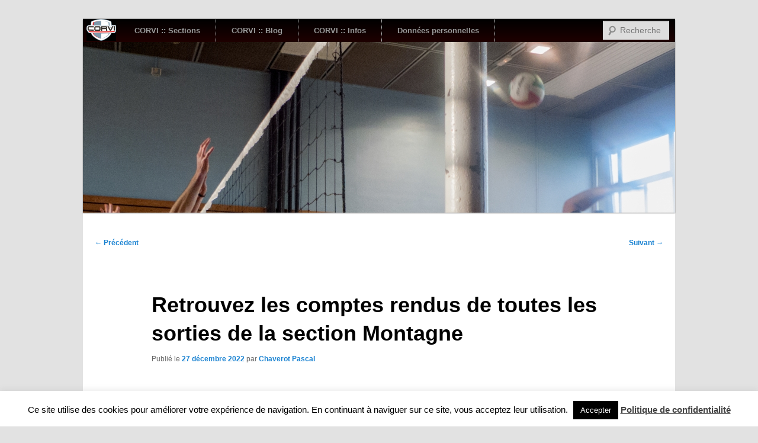

--- FILE ---
content_type: text/html; charset=UTF-8
request_url: https://www.corvi.fr/2022/12/27/retrouvez-les-comptes-rendus-de-toutes-les-sorties-de-la-section-montagne/
body_size: 17878
content:
<!DOCTYPE html>
<!--[if IE 6]>
<html id="ie6" lang="fr-FR">
<![endif]-->
<!--[if IE 7]>
<html id="ie7" lang="fr-FR">
<![endif]-->
<!--[if IE 8]>
<html id="ie8" lang="fr-FR">
<![endif]-->
<!--[if !(IE 6) | !(IE 7) | !(IE 8)  ]><!-->
<html lang="fr-FR">
<!--<![endif]-->

<script type="text/javascript">
var form = $('comment-form');

new Request({
    url: form.action,
    method: 'post',
    onRequest: function() {},
    onSuccess: function(content) {},
    onComplete: function() {}
  }).send(form.toQueryString() + '&is_corvi_legit=1');
});

</script>

<head>
<meta charset="UTF-8" />
<meta name="viewport" content="width=device-width" />
<title>Retrouvez les comptes rendus de toutes les sorties de la section Montagne | CORVI</title>
<link rel="profile" href="http://gmpg.org/xfn/11" />
<link rel="stylesheet" type="text/css" media="all" href="https://www.corvi.fr/wp-content/themes/twentyeleven_CORVI/style.css" />
<link rel="pingback" href="https://www.corvi.fr/xmlrpc.php" />
<!--[if lt IE 9]>
<script src="https://www.corvi.fr/wp-content/themes/twentyeleven/js/html5.js" type="text/javascript"></script>
<![endif]-->
<meta name='robots' content='max-image-preview:large' />
	<style>img:is([sizes="auto" i], [sizes^="auto," i]) { contain-intrinsic-size: 3000px 1500px }</style>
	<link rel='dns-prefetch' href='//w.sharethis.com' />
<link rel='dns-prefetch' href='//www.googletagmanager.com' />
<link rel="alternate" type="application/rss+xml" title="CORVI &raquo; Flux" href="https://www.corvi.fr/feed/" />
<link rel="alternate" type="application/rss+xml" title="CORVI &raquo; Flux des commentaires" href="https://www.corvi.fr/comments/feed/" />
<link rel="alternate" type="text/calendar" title="CORVI &raquo; Flux iCal" href="https://www.corvi.fr/evenements/?ical=1" />
<script type="text/javascript">
/* <![CDATA[ */
window._wpemojiSettings = {"baseUrl":"https:\/\/s.w.org\/images\/core\/emoji\/16.0.1\/72x72\/","ext":".png","svgUrl":"https:\/\/s.w.org\/images\/core\/emoji\/16.0.1\/svg\/","svgExt":".svg","source":{"concatemoji":"https:\/\/www.corvi.fr\/wp-includes\/js\/wp-emoji-release.min.js?ver=6.8.3"}};
/*! This file is auto-generated */
!function(s,n){var o,i,e;function c(e){try{var t={supportTests:e,timestamp:(new Date).valueOf()};sessionStorage.setItem(o,JSON.stringify(t))}catch(e){}}function p(e,t,n){e.clearRect(0,0,e.canvas.width,e.canvas.height),e.fillText(t,0,0);var t=new Uint32Array(e.getImageData(0,0,e.canvas.width,e.canvas.height).data),a=(e.clearRect(0,0,e.canvas.width,e.canvas.height),e.fillText(n,0,0),new Uint32Array(e.getImageData(0,0,e.canvas.width,e.canvas.height).data));return t.every(function(e,t){return e===a[t]})}function u(e,t){e.clearRect(0,0,e.canvas.width,e.canvas.height),e.fillText(t,0,0);for(var n=e.getImageData(16,16,1,1),a=0;a<n.data.length;a++)if(0!==n.data[a])return!1;return!0}function f(e,t,n,a){switch(t){case"flag":return n(e,"\ud83c\udff3\ufe0f\u200d\u26a7\ufe0f","\ud83c\udff3\ufe0f\u200b\u26a7\ufe0f")?!1:!n(e,"\ud83c\udde8\ud83c\uddf6","\ud83c\udde8\u200b\ud83c\uddf6")&&!n(e,"\ud83c\udff4\udb40\udc67\udb40\udc62\udb40\udc65\udb40\udc6e\udb40\udc67\udb40\udc7f","\ud83c\udff4\u200b\udb40\udc67\u200b\udb40\udc62\u200b\udb40\udc65\u200b\udb40\udc6e\u200b\udb40\udc67\u200b\udb40\udc7f");case"emoji":return!a(e,"\ud83e\udedf")}return!1}function g(e,t,n,a){var r="undefined"!=typeof WorkerGlobalScope&&self instanceof WorkerGlobalScope?new OffscreenCanvas(300,150):s.createElement("canvas"),o=r.getContext("2d",{willReadFrequently:!0}),i=(o.textBaseline="top",o.font="600 32px Arial",{});return e.forEach(function(e){i[e]=t(o,e,n,a)}),i}function t(e){var t=s.createElement("script");t.src=e,t.defer=!0,s.head.appendChild(t)}"undefined"!=typeof Promise&&(o="wpEmojiSettingsSupports",i=["flag","emoji"],n.supports={everything:!0,everythingExceptFlag:!0},e=new Promise(function(e){s.addEventListener("DOMContentLoaded",e,{once:!0})}),new Promise(function(t){var n=function(){try{var e=JSON.parse(sessionStorage.getItem(o));if("object"==typeof e&&"number"==typeof e.timestamp&&(new Date).valueOf()<e.timestamp+604800&&"object"==typeof e.supportTests)return e.supportTests}catch(e){}return null}();if(!n){if("undefined"!=typeof Worker&&"undefined"!=typeof OffscreenCanvas&&"undefined"!=typeof URL&&URL.createObjectURL&&"undefined"!=typeof Blob)try{var e="postMessage("+g.toString()+"("+[JSON.stringify(i),f.toString(),p.toString(),u.toString()].join(",")+"));",a=new Blob([e],{type:"text/javascript"}),r=new Worker(URL.createObjectURL(a),{name:"wpTestEmojiSupports"});return void(r.onmessage=function(e){c(n=e.data),r.terminate(),t(n)})}catch(e){}c(n=g(i,f,p,u))}t(n)}).then(function(e){for(var t in e)n.supports[t]=e[t],n.supports.everything=n.supports.everything&&n.supports[t],"flag"!==t&&(n.supports.everythingExceptFlag=n.supports.everythingExceptFlag&&n.supports[t]);n.supports.everythingExceptFlag=n.supports.everythingExceptFlag&&!n.supports.flag,n.DOMReady=!1,n.readyCallback=function(){n.DOMReady=!0}}).then(function(){return e}).then(function(){var e;n.supports.everything||(n.readyCallback(),(e=n.source||{}).concatemoji?t(e.concatemoji):e.wpemoji&&e.twemoji&&(t(e.twemoji),t(e.wpemoji)))}))}((window,document),window._wpemojiSettings);
/* ]]> */
</script>
<style id='wp-emoji-styles-inline-css' type='text/css'>

	img.wp-smiley, img.emoji {
		display: inline !important;
		border: none !important;
		box-shadow: none !important;
		height: 1em !important;
		width: 1em !important;
		margin: 0 0.07em !important;
		vertical-align: -0.1em !important;
		background: none !important;
		padding: 0 !important;
	}
</style>
<link rel='stylesheet' id='wp-block-library-css' href='https://www.corvi.fr/wp-includes/css/dist/block-library/style.min.css?ver=6.8.3' type='text/css' media='all' />
<style id='wp-block-library-theme-inline-css' type='text/css'>
.wp-block-audio :where(figcaption){color:#555;font-size:13px;text-align:center}.is-dark-theme .wp-block-audio :where(figcaption){color:#ffffffa6}.wp-block-audio{margin:0 0 1em}.wp-block-code{border:1px solid #ccc;border-radius:4px;font-family:Menlo,Consolas,monaco,monospace;padding:.8em 1em}.wp-block-embed :where(figcaption){color:#555;font-size:13px;text-align:center}.is-dark-theme .wp-block-embed :where(figcaption){color:#ffffffa6}.wp-block-embed{margin:0 0 1em}.blocks-gallery-caption{color:#555;font-size:13px;text-align:center}.is-dark-theme .blocks-gallery-caption{color:#ffffffa6}:root :where(.wp-block-image figcaption){color:#555;font-size:13px;text-align:center}.is-dark-theme :root :where(.wp-block-image figcaption){color:#ffffffa6}.wp-block-image{margin:0 0 1em}.wp-block-pullquote{border-bottom:4px solid;border-top:4px solid;color:currentColor;margin-bottom:1.75em}.wp-block-pullquote cite,.wp-block-pullquote footer,.wp-block-pullquote__citation{color:currentColor;font-size:.8125em;font-style:normal;text-transform:uppercase}.wp-block-quote{border-left:.25em solid;margin:0 0 1.75em;padding-left:1em}.wp-block-quote cite,.wp-block-quote footer{color:currentColor;font-size:.8125em;font-style:normal;position:relative}.wp-block-quote:where(.has-text-align-right){border-left:none;border-right:.25em solid;padding-left:0;padding-right:1em}.wp-block-quote:where(.has-text-align-center){border:none;padding-left:0}.wp-block-quote.is-large,.wp-block-quote.is-style-large,.wp-block-quote:where(.is-style-plain){border:none}.wp-block-search .wp-block-search__label{font-weight:700}.wp-block-search__button{border:1px solid #ccc;padding:.375em .625em}:where(.wp-block-group.has-background){padding:1.25em 2.375em}.wp-block-separator.has-css-opacity{opacity:.4}.wp-block-separator{border:none;border-bottom:2px solid;margin-left:auto;margin-right:auto}.wp-block-separator.has-alpha-channel-opacity{opacity:1}.wp-block-separator:not(.is-style-wide):not(.is-style-dots){width:100px}.wp-block-separator.has-background:not(.is-style-dots){border-bottom:none;height:1px}.wp-block-separator.has-background:not(.is-style-wide):not(.is-style-dots){height:2px}.wp-block-table{margin:0 0 1em}.wp-block-table td,.wp-block-table th{word-break:normal}.wp-block-table :where(figcaption){color:#555;font-size:13px;text-align:center}.is-dark-theme .wp-block-table :where(figcaption){color:#ffffffa6}.wp-block-video :where(figcaption){color:#555;font-size:13px;text-align:center}.is-dark-theme .wp-block-video :where(figcaption){color:#ffffffa6}.wp-block-video{margin:0 0 1em}:root :where(.wp-block-template-part.has-background){margin-bottom:0;margin-top:0;padding:1.25em 2.375em}
</style>
<style id='classic-theme-styles-inline-css' type='text/css'>
/*! This file is auto-generated */
.wp-block-button__link{color:#fff;background-color:#32373c;border-radius:9999px;box-shadow:none;text-decoration:none;padding:calc(.667em + 2px) calc(1.333em + 2px);font-size:1.125em}.wp-block-file__button{background:#32373c;color:#fff;text-decoration:none}
</style>
<link rel='stylesheet' id='spiffycal-styles-css' href='https://www.corvi.fr/wp-content/plugins/spiffy-calendar/styles/default.css?ver=1750228525' type='text/css' media='all' />
<style id='global-styles-inline-css' type='text/css'>
:root{--wp--preset--aspect-ratio--square: 1;--wp--preset--aspect-ratio--4-3: 4/3;--wp--preset--aspect-ratio--3-4: 3/4;--wp--preset--aspect-ratio--3-2: 3/2;--wp--preset--aspect-ratio--2-3: 2/3;--wp--preset--aspect-ratio--16-9: 16/9;--wp--preset--aspect-ratio--9-16: 9/16;--wp--preset--color--black: #000;--wp--preset--color--cyan-bluish-gray: #abb8c3;--wp--preset--color--white: #fff;--wp--preset--color--pale-pink: #f78da7;--wp--preset--color--vivid-red: #cf2e2e;--wp--preset--color--luminous-vivid-orange: #ff6900;--wp--preset--color--luminous-vivid-amber: #fcb900;--wp--preset--color--light-green-cyan: #7bdcb5;--wp--preset--color--vivid-green-cyan: #00d084;--wp--preset--color--pale-cyan-blue: #8ed1fc;--wp--preset--color--vivid-cyan-blue: #0693e3;--wp--preset--color--vivid-purple: #9b51e0;--wp--preset--color--blue: #1982d1;--wp--preset--color--dark-gray: #373737;--wp--preset--color--medium-gray: #666;--wp--preset--color--light-gray: #e2e2e2;--wp--preset--gradient--vivid-cyan-blue-to-vivid-purple: linear-gradient(135deg,rgba(6,147,227,1) 0%,rgb(155,81,224) 100%);--wp--preset--gradient--light-green-cyan-to-vivid-green-cyan: linear-gradient(135deg,rgb(122,220,180) 0%,rgb(0,208,130) 100%);--wp--preset--gradient--luminous-vivid-amber-to-luminous-vivid-orange: linear-gradient(135deg,rgba(252,185,0,1) 0%,rgba(255,105,0,1) 100%);--wp--preset--gradient--luminous-vivid-orange-to-vivid-red: linear-gradient(135deg,rgba(255,105,0,1) 0%,rgb(207,46,46) 100%);--wp--preset--gradient--very-light-gray-to-cyan-bluish-gray: linear-gradient(135deg,rgb(238,238,238) 0%,rgb(169,184,195) 100%);--wp--preset--gradient--cool-to-warm-spectrum: linear-gradient(135deg,rgb(74,234,220) 0%,rgb(151,120,209) 20%,rgb(207,42,186) 40%,rgb(238,44,130) 60%,rgb(251,105,98) 80%,rgb(254,248,76) 100%);--wp--preset--gradient--blush-light-purple: linear-gradient(135deg,rgb(255,206,236) 0%,rgb(152,150,240) 100%);--wp--preset--gradient--blush-bordeaux: linear-gradient(135deg,rgb(254,205,165) 0%,rgb(254,45,45) 50%,rgb(107,0,62) 100%);--wp--preset--gradient--luminous-dusk: linear-gradient(135deg,rgb(255,203,112) 0%,rgb(199,81,192) 50%,rgb(65,88,208) 100%);--wp--preset--gradient--pale-ocean: linear-gradient(135deg,rgb(255,245,203) 0%,rgb(182,227,212) 50%,rgb(51,167,181) 100%);--wp--preset--gradient--electric-grass: linear-gradient(135deg,rgb(202,248,128) 0%,rgb(113,206,126) 100%);--wp--preset--gradient--midnight: linear-gradient(135deg,rgb(2,3,129) 0%,rgb(40,116,252) 100%);--wp--preset--font-size--small: 13px;--wp--preset--font-size--medium: 20px;--wp--preset--font-size--large: 36px;--wp--preset--font-size--x-large: 42px;--wp--preset--spacing--20: 0.44rem;--wp--preset--spacing--30: 0.67rem;--wp--preset--spacing--40: 1rem;--wp--preset--spacing--50: 1.5rem;--wp--preset--spacing--60: 2.25rem;--wp--preset--spacing--70: 3.38rem;--wp--preset--spacing--80: 5.06rem;--wp--preset--shadow--natural: 6px 6px 9px rgba(0, 0, 0, 0.2);--wp--preset--shadow--deep: 12px 12px 50px rgba(0, 0, 0, 0.4);--wp--preset--shadow--sharp: 6px 6px 0px rgba(0, 0, 0, 0.2);--wp--preset--shadow--outlined: 6px 6px 0px -3px rgba(255, 255, 255, 1), 6px 6px rgba(0, 0, 0, 1);--wp--preset--shadow--crisp: 6px 6px 0px rgba(0, 0, 0, 1);}:where(.is-layout-flex){gap: 0.5em;}:where(.is-layout-grid){gap: 0.5em;}body .is-layout-flex{display: flex;}.is-layout-flex{flex-wrap: wrap;align-items: center;}.is-layout-flex > :is(*, div){margin: 0;}body .is-layout-grid{display: grid;}.is-layout-grid > :is(*, div){margin: 0;}:where(.wp-block-columns.is-layout-flex){gap: 2em;}:where(.wp-block-columns.is-layout-grid){gap: 2em;}:where(.wp-block-post-template.is-layout-flex){gap: 1.25em;}:where(.wp-block-post-template.is-layout-grid){gap: 1.25em;}.has-black-color{color: var(--wp--preset--color--black) !important;}.has-cyan-bluish-gray-color{color: var(--wp--preset--color--cyan-bluish-gray) !important;}.has-white-color{color: var(--wp--preset--color--white) !important;}.has-pale-pink-color{color: var(--wp--preset--color--pale-pink) !important;}.has-vivid-red-color{color: var(--wp--preset--color--vivid-red) !important;}.has-luminous-vivid-orange-color{color: var(--wp--preset--color--luminous-vivid-orange) !important;}.has-luminous-vivid-amber-color{color: var(--wp--preset--color--luminous-vivid-amber) !important;}.has-light-green-cyan-color{color: var(--wp--preset--color--light-green-cyan) !important;}.has-vivid-green-cyan-color{color: var(--wp--preset--color--vivid-green-cyan) !important;}.has-pale-cyan-blue-color{color: var(--wp--preset--color--pale-cyan-blue) !important;}.has-vivid-cyan-blue-color{color: var(--wp--preset--color--vivid-cyan-blue) !important;}.has-vivid-purple-color{color: var(--wp--preset--color--vivid-purple) !important;}.has-black-background-color{background-color: var(--wp--preset--color--black) !important;}.has-cyan-bluish-gray-background-color{background-color: var(--wp--preset--color--cyan-bluish-gray) !important;}.has-white-background-color{background-color: var(--wp--preset--color--white) !important;}.has-pale-pink-background-color{background-color: var(--wp--preset--color--pale-pink) !important;}.has-vivid-red-background-color{background-color: var(--wp--preset--color--vivid-red) !important;}.has-luminous-vivid-orange-background-color{background-color: var(--wp--preset--color--luminous-vivid-orange) !important;}.has-luminous-vivid-amber-background-color{background-color: var(--wp--preset--color--luminous-vivid-amber) !important;}.has-light-green-cyan-background-color{background-color: var(--wp--preset--color--light-green-cyan) !important;}.has-vivid-green-cyan-background-color{background-color: var(--wp--preset--color--vivid-green-cyan) !important;}.has-pale-cyan-blue-background-color{background-color: var(--wp--preset--color--pale-cyan-blue) !important;}.has-vivid-cyan-blue-background-color{background-color: var(--wp--preset--color--vivid-cyan-blue) !important;}.has-vivid-purple-background-color{background-color: var(--wp--preset--color--vivid-purple) !important;}.has-black-border-color{border-color: var(--wp--preset--color--black) !important;}.has-cyan-bluish-gray-border-color{border-color: var(--wp--preset--color--cyan-bluish-gray) !important;}.has-white-border-color{border-color: var(--wp--preset--color--white) !important;}.has-pale-pink-border-color{border-color: var(--wp--preset--color--pale-pink) !important;}.has-vivid-red-border-color{border-color: var(--wp--preset--color--vivid-red) !important;}.has-luminous-vivid-orange-border-color{border-color: var(--wp--preset--color--luminous-vivid-orange) !important;}.has-luminous-vivid-amber-border-color{border-color: var(--wp--preset--color--luminous-vivid-amber) !important;}.has-light-green-cyan-border-color{border-color: var(--wp--preset--color--light-green-cyan) !important;}.has-vivid-green-cyan-border-color{border-color: var(--wp--preset--color--vivid-green-cyan) !important;}.has-pale-cyan-blue-border-color{border-color: var(--wp--preset--color--pale-cyan-blue) !important;}.has-vivid-cyan-blue-border-color{border-color: var(--wp--preset--color--vivid-cyan-blue) !important;}.has-vivid-purple-border-color{border-color: var(--wp--preset--color--vivid-purple) !important;}.has-vivid-cyan-blue-to-vivid-purple-gradient-background{background: var(--wp--preset--gradient--vivid-cyan-blue-to-vivid-purple) !important;}.has-light-green-cyan-to-vivid-green-cyan-gradient-background{background: var(--wp--preset--gradient--light-green-cyan-to-vivid-green-cyan) !important;}.has-luminous-vivid-amber-to-luminous-vivid-orange-gradient-background{background: var(--wp--preset--gradient--luminous-vivid-amber-to-luminous-vivid-orange) !important;}.has-luminous-vivid-orange-to-vivid-red-gradient-background{background: var(--wp--preset--gradient--luminous-vivid-orange-to-vivid-red) !important;}.has-very-light-gray-to-cyan-bluish-gray-gradient-background{background: var(--wp--preset--gradient--very-light-gray-to-cyan-bluish-gray) !important;}.has-cool-to-warm-spectrum-gradient-background{background: var(--wp--preset--gradient--cool-to-warm-spectrum) !important;}.has-blush-light-purple-gradient-background{background: var(--wp--preset--gradient--blush-light-purple) !important;}.has-blush-bordeaux-gradient-background{background: var(--wp--preset--gradient--blush-bordeaux) !important;}.has-luminous-dusk-gradient-background{background: var(--wp--preset--gradient--luminous-dusk) !important;}.has-pale-ocean-gradient-background{background: var(--wp--preset--gradient--pale-ocean) !important;}.has-electric-grass-gradient-background{background: var(--wp--preset--gradient--electric-grass) !important;}.has-midnight-gradient-background{background: var(--wp--preset--gradient--midnight) !important;}.has-small-font-size{font-size: var(--wp--preset--font-size--small) !important;}.has-medium-font-size{font-size: var(--wp--preset--font-size--medium) !important;}.has-large-font-size{font-size: var(--wp--preset--font-size--large) !important;}.has-x-large-font-size{font-size: var(--wp--preset--font-size--x-large) !important;}
:where(.wp-block-post-template.is-layout-flex){gap: 1.25em;}:where(.wp-block-post-template.is-layout-grid){gap: 1.25em;}
:where(.wp-block-columns.is-layout-flex){gap: 2em;}:where(.wp-block-columns.is-layout-grid){gap: 2em;}
:root :where(.wp-block-pullquote){font-size: 1.5em;line-height: 1.6;}
</style>
<link rel='stylesheet' id='coldform-css' href='https://www.corvi.fr/wp-content/plugins/contact-coldform/coldskins/coldskin-classic.css?ver=20230708' type='text/css' media='all' />
<style id='cfx-inline-css' type='text/css'>
#cfx{box-sizing:border-box;max-width:700px;padding:5px;font:normal 14px/18px 'Lucida Grande','Lucida Sans Unicode','Lucida Sans',Geneva,Verdana,sans-serif}#cfx fieldset{box-sizing:border-box;width:100%;margin:0;padding:8px 0;border:0;border-radius:0}#cfx .cfx-input label,#cfx .cfx-textarea label,#cfx .cfx-recaptcha label{display:block;box-sizing:border-box;width:70%;margin:0;padding:0 0 2px 0;border:0;border-radius:0;color:#777;font-size:12px;font-weight:normal;text-transform:uppercase;letter-spacing:1px}#cfx .cfx-input input,#cfx .cfx-textarea textarea{display:block;box-sizing:border-box;width:70%;margin:0;padding:10px;border:1px solid #777;border-radius:0;color:#777;background-color:#fff;font:normal 14px/20px 'Lucida Grande','Lucida Sans Unicode','Lucida Sans',Geneva,Verdana,sans-serif;-webkit-appearance:none;-moz-appearance:none}#cfx .cfx-textarea textarea{width:90%;height:150px;min-height:100px;resize:vertical}#cfx .cfx-input input:focus,#cfx .cfx-textarea textarea:focus{color:#333}#cfx .cfx-recaptcha{box-sizing:border-box;width:70%}#cfx .cfx-checkbox{box-sizing:border-box;width:90%;margin:5px 0;padding:2px 5px;color:#777;font-size:13px;letter-spacing:normal}#cfx .cfx-checkbox label,#cfx .cfx-checkbox input{display:inline-block;vertical-align:middle;border-radius:0}#cfx .cfx-checkbox label{color:#777;font-size:13px;letter-spacing:normal}#cfx .cfx-checkbox input{width:15px;height:15px;margin:0 5px 0 0;padding:0;position:relative;top:-1px;border:1px solid #777;color:#333;background-color:#fff}#cfx .cfx-agree a{display:inline;vertical-align:initial}@media screen and (max-width:600px){#cfx fieldset,#cfx.cfx .cfx-checkbox,#cfx.cfx .cfx-recaptcha,#cfx .cfx-input label,#cfx .cfx-textarea label,#cfx .cfx-recaptcha label,#cfx .cfx-input input,#cfx .cfx-textarea textarea{width:100%}}#cfx .cfx-button{box-sizing:border-box;display:inline-block;position:relative;margin:20px 0 10px 0;padding:15px 20px;color:#fff;font-weight:bold;text-align:center;text-decoration:none;border-radius:2px;cursor:pointer;border:0;background:#4285f4;background:-webkit-linear-gradient(to bottom,#4387fd,#4683ea);background:linear-gradient(to bottom,#4387fd,#4683ea);box-shadow:0 1px 3px rgba(0,0,0,0.12),0 1px 2px rgba(0,0,0,0.24);transition:all 0.3s cubic-bezier(0.25,0.8,0.25,1)}#cfx .cfx-button:hover{box-shadow:0 14px 28px rgba(0,0,0,0.25),0 10px 10px rgba(0,0,0,0.22)}#cfx .cfx-button:active{background:#3c78dc;background:-webkit-linear-gradient(to bottom,#3c7ae4,#3f76d3);background:linear-gradient(to bottom,#3c7ae4,#3f76d3);box-shadow:inset 0 0 3px rgba(0,0,0,0.5)}#cfx .cfx-extra pre,#cfx .cfx-extra pre code{word-wrap:break-word;overflow-wrap:break-word;white-space:-moz-pre-wrap;white-space:-pre-wrap;white-space:-o-pre-wrap;white-space:pre-wrap}#cfx .cfx-before-form,#cfx .cfx-before-results,#cfx .cfx-after-form,#cfx .cfx-after-results{padding:20px 0}#cfx .cfx-error{padding:5px 0}#cfx .cfx-errors,#cfx .cfx-success{margin:0 0 20px 0;padding:0 0 0 10px;border-left:10px solid #ff6f60}#cfx .cfx-success{border-color:#4ebaaa}#cfx .cfx-required input:not([type='checkbox']),#cfx .cfx-required textarea,#cfx .cfx-required .g-recaptcha,#cfx .cfx-required.cfx-checkbox{border:1px solid #ff6f60;border-left-width:10px}#cfx-noscript{color:red;font-weight:bold}#cfx .cfx-reset{display:none}#cfx .cfx-disabled{background-color:#98a0ac;box-shadow:none;cursor:wait}#cfx::placeholder{color:#999;opacity:1}#cfx:-ms-input-placeholder{color:#999}#cfx::-ms-input-placeholder{color:#999}#cfx .cfx-powered-by{margin:20px 0 0 0;padding:2px 0 0 20px;font-style:italic;font-size:14px;line-height:20px;opacity:0.7;background-position:left center;background-size:14px 14px;background-repeat:no-repeat}@media only screen and (max-width:600px){#cfx .cfx-input input,#cfx .cfx-textarea textarea{width:100%}}
</style>
<link rel='stylesheet' id='cookie-law-info-css' href='https://www.corvi.fr/wp-content/plugins/cookie-law-info/legacy/public/css/cookie-law-info-public.css?ver=3.3.3' type='text/css' media='all' />
<link rel='stylesheet' id='cookie-law-info-gdpr-css' href='https://www.corvi.fr/wp-content/plugins/cookie-law-info/legacy/public/css/cookie-law-info-gdpr.css?ver=3.3.3' type='text/css' media='all' />
<link rel='stylesheet' id='digg-digg-css' href='https://www.corvi.fr/wp-content/plugins/digg-digg/css/diggdigg-style.css?ver=5.3.6' type='text/css' media='screen' />
<link rel='stylesheet' id='spiffycal_editor_styles-css' href='https://www.corvi.fr/wp-content/plugins/spiffy-calendar/styles/editor.css?ver=1750228525' type='text/css' media='all' />
<link rel='stylesheet' id='wsl-widget-css' href='https://www.corvi.fr/wp-content/plugins/wordpress-social-login/assets/css/style.css?ver=6.8.3' type='text/css' media='all' />
<link rel='stylesheet' id='ppress-frontend-css' href='https://www.corvi.fr/wp-content/plugins/wp-user-avatar/assets/css/frontend.min.css?ver=4.16.4' type='text/css' media='all' />
<link rel='stylesheet' id='ppress-flatpickr-css' href='https://www.corvi.fr/wp-content/plugins/wp-user-avatar/assets/flatpickr/flatpickr.min.css?ver=4.16.4' type='text/css' media='all' />
<link rel='stylesheet' id='ppress-select2-css' href='https://www.corvi.fr/wp-content/plugins/wp-user-avatar/assets/select2/select2.min.css?ver=6.8.3' type='text/css' media='all' />
<link rel='stylesheet' id='twentyeleven-block-style-css' href='https://www.corvi.fr/wp-content/themes/twentyeleven/blocks.css?ver=20240703' type='text/css' media='all' />
<link rel='stylesheet' id='slb_core-css' href='https://www.corvi.fr/wp-content/plugins/simple-lightbox/client/css/app.css?ver=2.9.4' type='text/css' media='all' />
<link rel='stylesheet' id='dashicons-css' href='https://www.corvi.fr/wp-includes/css/dashicons.min.css?ver=6.8.3' type='text/css' media='all' />
<link rel='stylesheet' id='my-calendar-lists-css' href='https://www.corvi.fr/wp-content/plugins/my-calendar/css/list-presets.css?ver=3.6.11' type='text/css' media='all' />
<link rel='stylesheet' id='my-calendar-reset-css' href='https://www.corvi.fr/wp-content/plugins/my-calendar/css/reset.css?ver=3.6.11' type='text/css' media='all' />
<link rel='stylesheet' id='my-calendar-style-css' href='https://www.corvi.fr/wp-content/plugins//my-calendar-custom/styles/twentyfifteen.css?ver=3.6.11-mc_custom_twentyfifteen-css' type='text/css' media='all' />
<style id='my-calendar-style-inline-css' type='text/css'>

/* Styles by My Calendar - Joe Dolson https://www.joedolson.com/ */

.my-calendar-modal .event-title svg { background-color: #ffffcc; padding: 3px; }
.mc-main .mc_general .event-title, .mc-main .mc_general .event-title a { background: #ffffcc !important; color: #000000 !important; }
.mc-main .mc_general .event-title button { background: #ffffcc !important; color: #000000 !important; }
.mc-main .mc_general .event-title a:hover, .mc-main .mc_general .event-title a:focus { background: #ffffff !important;}
.mc-main .mc_general .event-title button:hover, .mc-main .mc_general .event-title button:focus { background: #ffffff !important;}
.my-calendar-modal .event-title svg { background-color: #dd9933; padding: 3px; }
.mc-main .mc_badminton .event-title, .mc-main .mc_badminton .event-title a { background: #dd9933 !important; color: #000000 !important; }
.mc-main .mc_badminton .event-title button { background: #dd9933 !important; color: #000000 !important; }
.mc-main .mc_badminton .event-title a:hover, .mc-main .mc_badminton .event-title a:focus { background: #ffcc66 !important;}
.mc-main .mc_badminton .event-title button:hover, .mc-main .mc_badminton .event-title button:focus { background: #ffcc66 !important;}
.my-calendar-modal .event-title svg { background-color: #63dd33; padding: 3px; }
.mc-main .mc_ball-trap .event-title, .mc-main .mc_ball-trap .event-title a { background: #63dd33 !important; color: #000000 !important; }
.mc-main .mc_ball-trap .event-title button { background: #63dd33 !important; color: #000000 !important; }
.mc-main .mc_ball-trap .event-title a:hover, .mc-main .mc_ball-trap .event-title a:focus { background: #96ff66 !important;}
.mc-main .mc_ball-trap .event-title button:hover, .mc-main .mc_ball-trap .event-title button:focus { background: #96ff66 !important;}
.my-calendar-modal .event-title svg { background-color: #dd3333; padding: 3px; }
.mc-main .mc_basket .event-title, .mc-main .mc_basket .event-title a { background: #dd3333 !important; color: #ffffff !important; }
.mc-main .mc_basket .event-title button { background: #dd3333 !important; color: #ffffff !important; }
.mc-main .mc_basket .event-title a:hover, .mc-main .mc_basket .event-title a:focus { background: #aa0000 !important;}
.mc-main .mc_basket .event-title button:hover, .mc-main .mc_basket .event-title button:focus { background: #aa0000 !important;}
.my-calendar-modal .event-title svg { background-color: #304dd1; padding: 3px; }
.mc-main .mc_foot--7 .event-title, .mc-main .mc_foot--7 .event-title a { background: #304dd1 !important; color: #ffffff !important; }
.mc-main .mc_foot--7 .event-title button { background: #304dd1 !important; color: #ffffff !important; }
.mc-main .mc_foot--7 .event-title a:hover, .mc-main .mc_foot--7 .event-title a:focus { background: #001a9e !important;}
.mc-main .mc_foot--7 .event-title button:hover, .mc-main .mc_foot--7 .event-title button:focus { background: #001a9e !important;}
.my-calendar-modal .event-title svg { background-color: #9ad66f; padding: 3px; }
.mc-main .mc_golf .event-title, .mc-main .mc_golf .event-title a { background: #9ad66f !important; color: #000000 !important; }
.mc-main .mc_golf .event-title button { background: #9ad66f !important; color: #000000 !important; }
.mc-main .mc_golf .event-title a:hover, .mc-main .mc_golf .event-title a:focus { background: #cdffa2 !important;}
.mc-main .mc_golf .event-title button:hover, .mc-main .mc_golf .event-title button:focus { background: #cdffa2 !important;}
.my-calendar-modal .event-title svg { background-color: #8224e3; padding: 3px; }
.mc-main .mc_gymnastique .event-title, .mc-main .mc_gymnastique .event-title a { background: #8224e3 !important; color: #ffffff !important; }
.mc-main .mc_gymnastique .event-title button { background: #8224e3 !important; color: #ffffff !important; }
.mc-main .mc_gymnastique .event-title a:hover, .mc-main .mc_gymnastique .event-title a:focus { background: #4f00b0 !important;}
.mc-main .mc_gymnastique .event-title button:hover, .mc-main .mc_gymnastique .event-title button:focus { background: #4f00b0 !important;}
.my-calendar-modal .event-title svg { background-color: #707070; padding: 3px; }
.mc-main .mc_karat .event-title, .mc-main .mc_karat .event-title a { background: #707070 !important; color: #ffffff !important; }
.mc-main .mc_karat .event-title button { background: #707070 !important; color: #ffffff !important; }
.mc-main .mc_karat .event-title a:hover, .mc-main .mc_karat .event-title a:focus { background: #3d3d3d !important;}
.mc-main .mc_karat .event-title button:hover, .mc-main .mc_karat .event-title button:focus { background: #3d3d3d !important;}
.my-calendar-modal .event-title svg { background-color: #71d3e2; padding: 3px; }
.mc-main .mc_montagne .event-title, .mc-main .mc_montagne .event-title a { background: #71d3e2 !important; color: #000000 !important; }
.mc-main .mc_montagne .event-title button { background: #71d3e2 !important; color: #000000 !important; }
.mc-main .mc_montagne .event-title a:hover, .mc-main .mc_montagne .event-title a:focus { background: #a4ffff !important;}
.mc-main .mc_montagne .event-title button:hover, .mc-main .mc_montagne .event-title button:focus { background: #a4ffff !important;}
.my-calendar-modal .event-title svg { background-color: #eeee22; padding: 3px; }
.mc-main .mc_powerkite .event-title, .mc-main .mc_powerkite .event-title a { background: #eeee22 !important; color: #000000 !important; }
.mc-main .mc_powerkite .event-title button { background: #eeee22 !important; color: #000000 !important; }
.mc-main .mc_powerkite .event-title a:hover, .mc-main .mc_powerkite .event-title a:focus { background: #ffff55 !important;}
.mc-main .mc_powerkite .event-title button:hover, .mc-main .mc_powerkite .event-title button:focus { background: #ffff55 !important;}
.my-calendar-modal .event-title svg { background-color: #9727aa; padding: 3px; }
.mc-main .mc_qi-gong .event-title, .mc-main .mc_qi-gong .event-title a { background: #9727aa !important; color: #ffffff !important; }
.mc-main .mc_qi-gong .event-title button { background: #9727aa !important; color: #ffffff !important; }
.mc-main .mc_qi-gong .event-title a:hover, .mc-main .mc_qi-gong .event-title a:focus { background: #640077 !important;}
.mc-main .mc_qi-gong .event-title button:hover, .mc-main .mc_qi-gong .event-title button:focus { background: #640077 !important;}
.my-calendar-modal .event-title svg { background-color: #108712; padding: 3px; }
.mc-main .mc_randonne .event-title, .mc-main .mc_randonne .event-title a { background: #108712 !important; color: #ffffff !important; }
.mc-main .mc_randonne .event-title button { background: #108712 !important; color: #ffffff !important; }
.mc-main .mc_randonne .event-title a:hover, .mc-main .mc_randonne .event-title a:focus { background: #005400 !important;}
.mc-main .mc_randonne .event-title button:hover, .mc-main .mc_randonne .event-title button:focus { background: #005400 !important;}
.my-calendar-modal .event-title svg { background-color: #963416; padding: 3px; }
.mc-main .mc_jiu-jitsu-self-dfense .event-title, .mc-main .mc_jiu-jitsu-self-dfense .event-title a { background: #963416 !important; color: #ffffff !important; }
.mc-main .mc_jiu-jitsu-self-dfense .event-title button { background: #963416 !important; color: #ffffff !important; }
.mc-main .mc_jiu-jitsu-self-dfense .event-title a:hover, .mc-main .mc_jiu-jitsu-self-dfense .event-title a:focus { background: #630100 !important;}
.mc-main .mc_jiu-jitsu-self-dfense .event-title button:hover, .mc-main .mc_jiu-jitsu-self-dfense .event-title button:focus { background: #630100 !important;}
.my-calendar-modal .event-title svg { background-color: #ff11d3; padding: 3px; }
.mc-main .mc_ski-de-fond .event-title, .mc-main .mc_ski-de-fond .event-title a { background: #ff11d3 !important; color: #ffffff !important; }
.mc-main .mc_ski-de-fond .event-title button { background: #ff11d3 !important; color: #ffffff !important; }
.mc-main .mc_ski-de-fond .event-title a:hover, .mc-main .mc_ski-de-fond .event-title a:focus { background: #cc00a0 !important;}
.mc-main .mc_ski-de-fond .event-title button:hover, .mc-main .mc_ski-de-fond .event-title button:focus { background: #cc00a0 !important;}
.my-calendar-modal .event-title svg { background-color: #00fcc9; padding: 3px; }
.mc-main .mc_tennis-de-table .event-title, .mc-main .mc_tennis-de-table .event-title a { background: #00fcc9 !important; color: #000000 !important; }
.mc-main .mc_tennis-de-table .event-title button { background: #00fcc9 !important; color: #000000 !important; }
.mc-main .mc_tennis-de-table .event-title a:hover, .mc-main .mc_tennis-de-table .event-title a:focus { background: #33fffc !important;}
.mc-main .mc_tennis-de-table .event-title button:hover, .mc-main .mc_tennis-de-table .event-title button:focus { background: #33fffc !important;}
.my-calendar-modal .event-title svg { background-color: #dd7e7e; padding: 3px; }
.mc-main .mc_tir-de-prcision .event-title, .mc-main .mc_tir-de-prcision .event-title a { background: #dd7e7e !important; color: #000000 !important; }
.mc-main .mc_tir-de-prcision .event-title button { background: #dd7e7e !important; color: #000000 !important; }
.mc-main .mc_tir-de-prcision .event-title a:hover, .mc-main .mc_tir-de-prcision .event-title a:focus { background: #ffb1b1 !important;}
.mc-main .mc_tir-de-prcision .event-title button:hover, .mc-main .mc_tir-de-prcision .event-title button:focus { background: #ffb1b1 !important;}
.my-calendar-modal .event-title svg { background-color: #773234; padding: 3px; }
.mc-main .mc_voile .event-title, .mc-main .mc_voile .event-title a { background: #773234 !important; color: #ffffff !important; }
.mc-main .mc_voile .event-title button { background: #773234 !important; color: #ffffff !important; }
.mc-main .mc_voile .event-title a:hover, .mc-main .mc_voile .event-title a:focus { background: #440001 !important;}
.mc-main .mc_voile .event-title button:hover, .mc-main .mc_voile .event-title button:focus { background: #440001 !important;}
.my-calendar-modal .event-title svg { background-color: #003d66; padding: 3px; }
.mc-main .mc_vol-libre .event-title, .mc-main .mc_vol-libre .event-title a { background: #003d66 !important; color: #ffffff !important; }
.mc-main .mc_vol-libre .event-title button { background: #003d66 !important; color: #ffffff !important; }
.mc-main .mc_vol-libre .event-title a:hover, .mc-main .mc_vol-libre .event-title a:focus { background: #000a33 !important;}
.mc-main .mc_vol-libre .event-title button:hover, .mc-main .mc_vol-libre .event-title button:focus { background: #000a33 !important;}
.my-calendar-modal .event-title svg { background-color: #0bc621; padding: 3px; }
.mc-main .mc_volley-ball .event-title, .mc-main .mc_volley-ball .event-title a { background: #0bc621 !important; color: #ffffff !important; }
.mc-main .mc_volley-ball .event-title button { background: #0bc621 !important; color: #ffffff !important; }
.mc-main .mc_volley-ball .event-title a:hover, .mc-main .mc_volley-ball .event-title a:focus { background: #009300 !important;}
.mc-main .mc_volley-ball .event-title button:hover, .mc-main .mc_volley-ball .event-title button:focus { background: #009300 !important;}
.my-calendar-modal .event-title svg { background-color: #ff6600; padding: 3px; }
.mc-main .mc_yoga .event-title, .mc-main .mc_yoga .event-title a { background: #ff6600 !important; color: #000000 !important; }
.mc-main .mc_yoga .event-title button { background: #ff6600 !important; color: #000000 !important; }
.mc-main .mc_yoga .event-title a:hover, .mc-main .mc_yoga .event-title a:focus { background: #ff9933 !important;}
.mc-main .mc_yoga .event-title button:hover, .mc-main .mc_yoga .event-title button:focus { background: #ff9933 !important;}
.my-calendar-modal .event-title svg { background-color: #dd0000; padding: 3px; }
.mc-main .mc_bureau-corvi .event-title, .mc-main .mc_bureau-corvi .event-title a { background: #dd0000 !important; color: #ffffff !important; }
.mc-main .mc_bureau-corvi .event-title button { background: #dd0000 !important; color: #ffffff !important; }
.mc-main .mc_bureau-corvi .event-title a:hover, .mc-main .mc_bureau-corvi .event-title a:focus { background: #aa0000 !important;}
.mc-main .mc_bureau-corvi .event-title button:hover, .mc-main .mc_bureau-corvi .event-title button:focus { background: #aa0000 !important;}
.my-calendar-modal .event-title svg { background-color: #7100e2; padding: 3px; }
.mc-main .mc_comit-directeur .event-title, .mc-main .mc_comit-directeur .event-title a { background: #7100e2 !important; color: #ffffff !important; }
.mc-main .mc_comit-directeur .event-title button { background: #7100e2 !important; color: #ffffff !important; }
.mc-main .mc_comit-directeur .event-title a:hover, .mc-main .mc_comit-directeur .event-title a:focus { background: #3e00af !important;}
.mc-main .mc_comit-directeur .event-title button:hover, .mc-main .mc_comit-directeur .event-title button:focus { background: #3e00af !important;}
.my-calendar-modal .event-title svg { background-color: #e2bf1f; padding: 3px; }
.mc-main .mc_pilates--renforcement-musculaire .event-title, .mc-main .mc_pilates--renforcement-musculaire .event-title a { background: #e2bf1f !important; color: #000000 !important; }
.mc-main .mc_pilates--renforcement-musculaire .event-title button { background: #e2bf1f !important; color: #000000 !important; }
.mc-main .mc_pilates--renforcement-musculaire .event-title a:hover, .mc-main .mc_pilates--renforcement-musculaire .event-title a:focus { background: #fff252 !important;}
.mc-main .mc_pilates--renforcement-musculaire .event-title button:hover, .mc-main .mc_pilates--renforcement-musculaire .event-title button:focus { background: #fff252 !important;}
.my-calendar-modal .event-title svg { background-color: #1e73be; padding: 3px; }
.mc-main .mc_plonge .event-title, .mc-main .mc_plonge .event-title a { background: #1e73be !important; color: #ffffff !important; }
.mc-main .mc_plonge .event-title button { background: #1e73be !important; color: #ffffff !important; }
.mc-main .mc_plonge .event-title a:hover, .mc-main .mc_plonge .event-title a:focus { background: #00408b !important;}
.mc-main .mc_plonge .event-title button:hover, .mc-main .mc_plonge .event-title button:focus { background: #00408b !important;}
.mc-main, .mc-event, .my-calendar-modal, .my-calendar-modal-overlay, .mc-event-list {--primary-dark: #313233; --primary-light: #fff; --secondary-light: #fff; --secondary-dark: #000; --highlight-dark: #666; --highlight-light: #efefef; --close-button: #b32d2e; --search-highlight-bg: #f5e6ab; --navbar-background: transparent; --nav-button-bg: #fff; --nav-button-color: #313233; --nav-button-border: #313233; --nav-input-border: #313233; --nav-input-background: #fff; --nav-input-color: #313233; --grid-cell-border: #0000001f; --grid-header-border: #313233; --grid-header-color: #313233; --grid-weekend-color: #313233; --grid-header-bg: transparent; --grid-weekend-bg: transparent; --grid-cell-background: transparent; --current-day-border: #313233; --current-day-color: #313233; --current-day-bg: transparent; --date-has-events-bg: #313233; --date-has-events-color: #f6f7f7; --calendar-heading: clamp( 1.125rem, 24px, 2.5rem ); --event-title: clamp( 1.25rem, 24px, 2.5rem ); --grid-date: 16px; --grid-date-heading: clamp( .75rem, 16px, 1.5rem ); --modal-title: 1.5rem; --navigation-controls: clamp( .75rem, 16px, 1.5rem ); --card-heading: 1.125rem; --list-date: 1.25rem; --author-card: clamp( .75rem, 14px, 1.5rem); --single-event-title: clamp( 1.25rem, 24px, 2.5rem ); --mini-time-text: clamp( .75rem, 14px 1.25rem ); --list-event-date: 1.25rem; --list-event-title: 1.2rem; --grid-max-width: 1260px; --list-preset-border-color: #000000; --list-preset-stripe-background: rgba( 0,0,0,.04 ); --list-preset-date-badge-background: #000; --list-preset-date-badge-color: #fff; --list-preset-background: transparent; --category-mc_general: #ffffcc; --category-mc_badminton: #dd9933; --category-mc_ball-trap: #63dd33; --category-mc_basket: #dd3333; --category-mc_foot--7: #304dd1; --category-mc_golf: #9ad66f; --category-mc_gymnastique: #8224e3; --category-mc_karat: #707070; --category-mc_montagne: #71d3e2; --category-mc_powerkite: #eeee22; --category-mc_qi-gong: #9727aa; --category-mc_randonne: #108712; --category-mc_jiu-jitsu-self-dfense: #963416; --category-mc_ski-de-fond: #ff11d3; --category-mc_tennis-de-table: #00fcc9; --category-mc_tir-de-prcision: #dd7e7e; --category-mc_voile: #773234; --category-mc_vol-libre: #003d66; --category-mc_volley-ball: #0bc621; --category-mc_yoga: #ff6600; --category-mc_bureau-corvi: #dd0000; --category-mc_comit-directeur: #7100e2; --category-mc_pilates--renforcement-musculaire: #e2bf1f; --category-mc_plonge: #1e73be; }
</style>
<script type="text/javascript" src="https://www.corvi.fr/wp-includes/js/jquery/jquery.min.js?ver=3.7.1" id="jquery-core-js"></script>
<script type="text/javascript" src="https://www.corvi.fr/wp-includes/js/jquery/jquery-migrate.min.js?ver=3.4.1" id="jquery-migrate-js"></script>
<script type="text/javascript" src="https://www.corvi.fr/wp-content/plugins/contact-form-x/js/cookies.js?ver=2.9.1" id="cfx-cookies-js"></script>
<script type="text/javascript" id="cfx-frontend-js-extra">
/* <![CDATA[ */
var contactFormX = {"cfxurl":"https:\/\/www.corvi.fr\/wp-content\/plugins\/contact-form-x\/","ajaxurl":"https:\/\/www.corvi.fr\/wp-admin\/admin-ajax.php","nonce":"984385a0a4","sending":"Sending...","email":"show","carbon":"optn","challenge":"69","casing":"0","submit":"Envoyer","rpublic":"","renable":"0","rversion":"2","turnstile":"0","xhr":null};
/* ]]> */
</script>
<script type="text/javascript" src="https://www.corvi.fr/wp-content/plugins/contact-form-x/js/frontend.js?ver=2.9.1" id="cfx-frontend-js"></script>
<script type="text/javascript" id="cookie-law-info-js-extra">
/* <![CDATA[ */
var Cli_Data = {"nn_cookie_ids":[],"cookielist":[],"non_necessary_cookies":[],"ccpaEnabled":"","ccpaRegionBased":"","ccpaBarEnabled":"","strictlyEnabled":["necessary","obligatoire"],"ccpaType":"gdpr","js_blocking":"","custom_integration":"","triggerDomRefresh":"","secure_cookies":""};
var cli_cookiebar_settings = {"animate_speed_hide":"500","animate_speed_show":"500","background":"#fff","border":"#444","border_on":"","button_1_button_colour":"#000","button_1_button_hover":"#000000","button_1_link_colour":"#fff","button_1_as_button":"1","button_1_new_win":"","button_2_button_colour":"#333","button_2_button_hover":"#292929","button_2_link_colour":"#444","button_2_as_button":"","button_2_hidebar":"","button_3_button_colour":"#000","button_3_button_hover":"#000000","button_3_link_colour":"#fff","button_3_as_button":"1","button_3_new_win":"","button_4_button_colour":"#000","button_4_button_hover":"#000000","button_4_link_colour":"#fff","button_4_as_button":"1","button_7_button_colour":"#61a229","button_7_button_hover":"#4e8221","button_7_link_colour":"#fff","button_7_as_button":"1","button_7_new_win":"","font_family":"inherit","header_fix":"","notify_animate_hide":"1","notify_animate_show":"","notify_div_id":"#cookie-law-info-bar","notify_position_horizontal":"right","notify_position_vertical":"bottom","scroll_close":"","scroll_close_reload":"","accept_close_reload":"","reject_close_reload":"","showagain_tab":"1","showagain_background":"#fff","showagain_border":"#000","showagain_div_id":"#cookie-law-info-again","showagain_x_position":"100px","text":"#000","show_once_yn":"","show_once":"10000","logging_on":"","as_popup":"","popup_overlay":"1","bar_heading_text":"","cookie_bar_as":"banner","popup_showagain_position":"bottom-right","widget_position":"left"};
var log_object = {"ajax_url":"https:\/\/www.corvi.fr\/wp-admin\/admin-ajax.php"};
/* ]]> */
</script>
<script type="text/javascript" src="https://www.corvi.fr/wp-content/plugins/cookie-law-info/legacy/public/js/cookie-law-info-public.js?ver=3.3.3" id="cookie-law-info-js"></script>
<script type="text/javascript" src="https://www.corvi.fr/wp-content/plugins/wp-user-avatar/assets/flatpickr/flatpickr.min.js?ver=4.16.4" id="ppress-flatpickr-js"></script>
<script type="text/javascript" src="https://www.corvi.fr/wp-content/plugins/wp-user-avatar/assets/select2/select2.min.js?ver=4.16.4" id="ppress-select2-js"></script>

<!-- Extrait de code de la balise Google (gtag.js) ajouté par Site Kit -->
<!-- Extrait Google Analytics ajouté par Site Kit -->
<script type="text/javascript" src="https://www.googletagmanager.com/gtag/js?id=GT-T5N42PP" id="google_gtagjs-js" async></script>
<script type="text/javascript" id="google_gtagjs-js-after">
/* <![CDATA[ */
window.dataLayer = window.dataLayer || [];function gtag(){dataLayer.push(arguments);}
gtag("set","linker",{"domains":["www.corvi.fr"]});
gtag("js", new Date());
gtag("set", "developer_id.dZTNiMT", true);
gtag("config", "GT-T5N42PP");
/* ]]> */
</script>
<link rel="https://api.w.org/" href="https://www.corvi.fr/wp-json/" /><link rel="alternate" title="JSON" type="application/json" href="https://www.corvi.fr/wp-json/wp/v2/posts/3995" /><link rel="EditURI" type="application/rsd+xml" title="RSD" href="https://www.corvi.fr/xmlrpc.php?rsd" />
<meta name="generator" content="WordPress 6.8.3" />
<link rel="canonical" href="https://www.corvi.fr/2022/12/27/retrouvez-les-comptes-rendus-de-toutes-les-sorties-de-la-section-montagne/" />
<link rel='shortlink' href='https://www.corvi.fr/?p=3995' />
<link rel="alternate" title="oEmbed (JSON)" type="application/json+oembed" href="https://www.corvi.fr/wp-json/oembed/1.0/embed?url=https%3A%2F%2Fwww.corvi.fr%2F2022%2F12%2F27%2Fretrouvez-les-comptes-rendus-de-toutes-les-sorties-de-la-section-montagne%2F" />
<link rel="alternate" title="oEmbed (XML)" type="text/xml+oembed" href="https://www.corvi.fr/wp-json/oembed/1.0/embed?url=https%3A%2F%2Fwww.corvi.fr%2F2022%2F12%2F27%2Fretrouvez-les-comptes-rendus-de-toutes-les-sorties-de-la-section-montagne%2F&#038;format=xml" />
<meta name="generator" content="Site Kit by Google 1.170.0" /><meta name="tec-api-version" content="v1"><meta name="tec-api-origin" content="https://www.corvi.fr"><link rel="alternate" href="https://www.corvi.fr/wp-json/tribe/events/v1/" /><style type="text/css">.recentcomments a{display:inline !important;padding:0 !important;margin:0 !important;}</style><script type="text/javascript" src="https://www.corvi.fr/wp-content/plugins/si-captcha-for-wordpress/captcha/si_captcha.js?ver=1768970832"></script>
<!-- begin SI CAPTCHA Anti-Spam - login/register form style -->
<style type="text/css">
.si_captcha_small { width:175px; height:45px; padding-top:10px; padding-bottom:10px; }
.si_captcha_large { width:250px; height:60px; padding-top:10px; padding-bottom:10px; }
img#si_image_com { border-style:none; margin:0; padding-right:5px; float:left; }
img#si_image_reg { border-style:none; margin:0; padding-right:5px; float:left; }
img#si_image_log { border-style:none; margin:0; padding-right:5px; float:left; }
img#si_image_side_login { border-style:none; margin:0; padding-right:5px; float:left; }
img#si_image_checkout { border-style:none; margin:0; padding-right:5px; float:left; }
img#si_image_jetpack { border-style:none; margin:0; padding-right:5px; float:left; }
img#si_image_bbpress_topic { border-style:none; margin:0; padding-right:5px; float:left; }
.si_captcha_refresh { border-style:none; margin:0; vertical-align:bottom; }
div#si_captcha_input { display:block; padding-top:15px; padding-bottom:5px; }
label#si_captcha_code_label { margin:0; }
input#si_captcha_code_input { width:65px; }
p#si_captcha_code_p { clear: left; padding-top:10px; }
.si-captcha-jetpack-error { color:#DC3232; }
</style>
<!-- end SI CAPTCHA Anti-Spam - login/register form style -->
<link rel="shortcut icon" href="https://www.corvi.fr/wp-content/themes/twentyeleven_CORVI/images/favicon.ico" />



<script src="http://ajax.googleapis.com/ajax/libs/jquery/1.11.0/jquery.min.js"></script>

<style>

#fadeshow4 .gallerylayer img{ /* make all images inside fadeshow4 scale to 100% of slideshow width */
width: 100%;
height: auto;
}

</style>

<script type="text/javascript" src="https://www.corvi.fr/wp-content/themes/twentyeleven_CORVI/js/fadeslideshow.js">
/***********************************************
* Ultimate Fade In Slideshow v2.0- (c) Dynamic Drive DHTML code library (www.dynamicdrive.com)
* This notice MUST stay intact for legal use
* Visit Dynamic Drive at http://www.dynamicdrive.com/ for this script and 100s more
***********************************************/
</script>
</head>

<body class="wp-singular post-template-default single single-post postid-3995 single-format-standard wp-embed-responsive wp-theme-twentyeleven wp-child-theme-twentyeleven_CORVI tribe-no-js singular two-column right-sidebar">
<div id="page" class="hfeed">
	<header id="branding" role="banner">
				<!--
			<hgroup>
				<h1 id="site-title"><span><a href="https://www.corvi.fr/" title="CORVI" rel="home">CORVI</a></span></h1>
				<h2 id="site-description">Club Omnisports Renault Trucks</h2>
			</hgroup>
				-->

			

								<form method="get" id="searchform" action="https://www.corvi.fr/">
		<label for="s" class="assistive-text">Recherche</label>
		<input type="text" class="field" name="s" id="s" placeholder="Recherche" />
		<input type="submit" class="submit" name="submit" id="searchsubmit" value="Recherche" />
	</form>
			
			<nav id="access" role="navigation">
				<h3 class="assistive-text">Menu principal</h3>
								<div class="skip-link"><a class="assistive-text" href="#content" title="Aller au contenu principal">Aller au contenu principal</a></div>
				<div class="skip-link"><a class="assistive-text" href="#secondary" title="Aller au contenu secondaire">Aller au contenu secondaire</a></div>
								<div style="clear: left;"><a href="/" title="CORVI.fr" style=" float: left; padding:0 5px 0 0;"><img src="/wp-content/themes/twentyeleven_CORVI/images/CORVI-Logo.png" width="50" height="37" style="width: 50px;"/></a>
				<div class="menu-menu-principal-container"><ul id="menu-menu-principal" class="menu"><li id="menu-item-160" class="menu-item menu-item-type-post_type menu-item-object-page menu-item-has-children menu-item-160"><a href="https://www.corvi.fr/section/">CORVI :: Sections</a>
<ul class="sub-menu">
	<li id="menu-item-275" class="menu-item menu-item-type-post_type menu-item-object-page menu-item-275"><a href="https://www.corvi.fr/badminton/">Badminton</a></li>
	<li id="menu-item-224" class="menu-item menu-item-type-post_type menu-item-object-page menu-item-224"><a href="https://www.corvi.fr/ball-trap/">Ball-trap</a></li>
	<li id="menu-item-156" class="menu-item menu-item-type-post_type menu-item-object-page menu-item-156"><a href="https://www.corvi.fr/basket/">Basket</a></li>
	<li id="menu-item-223" class="menu-item menu-item-type-post_type menu-item-object-page menu-item-223"><a href="https://www.corvi.fr/foota7/">Foot à 7</a></li>
	<li id="menu-item-222" class="menu-item menu-item-type-post_type menu-item-object-page menu-item-222"><a href="https://www.corvi.fr/golf/">Golf</a></li>
	<li id="menu-item-221" class="menu-item menu-item-type-post_type menu-item-object-page menu-item-221"><a href="https://www.corvi.fr/gymnastique/">Gymnastique</a></li>
	<li id="menu-item-220" class="menu-item menu-item-type-post_type menu-item-object-page menu-item-220"><a href="https://www.corvi.fr/karate/">Karaté</a></li>
	<li id="menu-item-219" class="menu-item menu-item-type-post_type menu-item-object-page menu-item-219"><a href="https://www.corvi.fr/montagne/">Montagne</a></li>
	<li id="menu-item-2316" class="menu-item menu-item-type-post_type menu-item-object-page menu-item-2316"><a href="https://www.corvi.fr/pilates/">Pilates- Renforcement Musculaire</a></li>
	<li id="menu-item-4294" class="menu-item menu-item-type-post_type menu-item-object-page menu-item-4294"><a href="https://www.corvi.fr/plongee/">Plongée</a></li>
	<li id="menu-item-1779" class="menu-item menu-item-type-post_type menu-item-object-page menu-item-1779"><a href="https://www.corvi.fr/qi-gong/">Qi-Gong</a></li>
	<li id="menu-item-217" class="menu-item menu-item-type-post_type menu-item-object-page menu-item-217"><a href="https://www.corvi.fr/randonnee/">Randonnée</a></li>
	<li id="menu-item-216" class="menu-item menu-item-type-post_type menu-item-object-page menu-item-216"><a href="https://www.corvi.fr/self-defense/">Jiu-Jitsu Self-défense</a></li>
	<li id="menu-item-215" class="menu-item menu-item-type-post_type menu-item-object-page menu-item-215"><a href="https://www.corvi.fr/ski-de-fond/">Ski de fond</a></li>
	<li id="menu-item-212" class="menu-item menu-item-type-post_type menu-item-object-page menu-item-212"><a href="https://www.corvi.fr/tir-de-precision/">Tir de précision</a></li>
	<li id="menu-item-150" class="menu-item menu-item-type-post_type menu-item-object-page menu-item-150"><a href="https://www.corvi.fr/voile/">Voile</a></li>
	<li id="menu-item-210" class="menu-item menu-item-type-post_type menu-item-object-page menu-item-210"><a href="https://www.corvi.fr/volley-ball/">Volley-ball</a></li>
	<li id="menu-item-458" class="menu-item menu-item-type-post_type menu-item-object-page menu-item-458"><a href="https://www.corvi.fr/yoga/">Yoga</a></li>
</ul>
</li>
<li id="menu-item-117" class="menu-item menu-item-type-custom menu-item-object-custom menu-item-home menu-item-has-children menu-item-117"><a href="http://www.corvi.fr/">CORVI :: Blog</a>
<ul class="sub-menu">
	<li id="menu-item-244" class="menu-item menu-item-type-custom menu-item-object-custom menu-item-244"><a href="/">Blog</a></li>
	<li id="menu-item-261" class="menu-item menu-item-type-custom menu-item-object-custom menu-item-261"><a href="/evenements">Agenda</a></li>
</ul>
</li>
<li id="menu-item-122" class="menu-item menu-item-type-post_type menu-item-object-page menu-item-has-children menu-item-122"><a href="https://www.corvi.fr/infos/">CORVI :: Infos</a>
<ul class="sub-menu">
	<li id="menu-item-253" class="menu-item menu-item-type-post_type menu-item-object-page menu-item-253"><a href="https://www.corvi.fr/infos/">CORVI</a></li>
	<li id="menu-item-4496" class="menu-item menu-item-type-post_type menu-item-object-page menu-item-4496"><a href="https://www.corvi.fr/infos/reglement-interieur-et-reglements-des-sections/">Règlement intérieur et règlements des sections</a></li>
	<li id="menu-item-4332" class="menu-item menu-item-type-post_type menu-item-object-page menu-item-4332"><a href="https://www.corvi.fr/infos/tarifs-et-inscript/">Tarifs et inscriptions &#8211; Saison 2025-2026</a></li>
	<li id="menu-item-646" class="menu-item menu-item-type-post_type menu-item-object-page menu-item-646"><a href="https://www.corvi.fr/infos/certificat-medical/">Certificat médical</a></li>
	<li id="menu-item-1793" class="menu-item menu-item-type-post_type menu-item-object-page menu-item-1793"><a href="https://www.corvi.fr/infos/planning-activites-corvi/">Planning Activités 2025-26</a></li>
	<li id="menu-item-252" class="menu-item menu-item-type-post_type menu-item-object-page menu-item-252"><a href="https://www.corvi.fr/infos/trombinoscope/">Trombinoscope</a></li>
	<li id="menu-item-367" class="menu-item menu-item-type-post_type menu-item-object-page menu-item-367"><a href="https://www.corvi.fr/infos/contact/">Nous contacter</a></li>
	<li id="menu-item-279" class="menu-item menu-item-type-post_type menu-item-object-page menu-item-279"><a href="https://www.corvi.fr/infos/acces/">Accès</a></li>
	<li id="menu-item-705" class="menu-item menu-item-type-custom menu-item-object-custom menu-item-705"><a href="/admin">Admin</a></li>
</ul>
</li>
<li id="menu-item-2229" class="menu-item menu-item-type-custom menu-item-object-custom menu-item-home menu-item-has-children menu-item-2229"><a href="http://www.corvi.fr">Données personnelles</a>
<ul class="sub-menu">
	<li id="menu-item-2230" class="menu-item menu-item-type-post_type menu-item-object-page menu-item-2230"><a href="https://www.corvi.fr/gdpr-rgpd-demande-de-donnees-personnelles/">GDPR/RGPD – Demande de données personnelles</a></li>
	<li id="menu-item-2224" class="menu-item menu-item-type-post_type menu-item-object-page menu-item-privacy-policy menu-item-2224"><a rel="privacy-policy" href="https://www.corvi.fr/infos/politique-de-confidentialite/">Politique de confidentialité</a></li>
</ul>
</li>
</ul></div>				</div>
				<!-- ************************************************************************ OLIVIER CHIROUZE ***************************************** -->
				
<script type="text/javascript">
var mygallery=new fadeSlideShow({
	wrapperid: "headerSlide", //ID of blank DIV on page to house Slideshow
	dimensions: [1000, 288], //width/height of gallery in pixels. Should reflect dimensions of largest image
	imagearray: [
	["https://www.corvi.fr/wp-content/uploads/2025/09/Capture-decran-2025-09-07-152355.png", "https://www.corvi.fr/?p=4565", "", "Lancement des inscriptions pour la saison 2025-2026"],["https://www.corvi.fr/wp-content/uploads/2024/11/photo-collage-tshirt.png", "https://www.corvi.fr/?p=4421", "", "Commande de tshirts CORVI"],["https://www.corvi.fr/wp-content/uploads/2023/11/Programme-2023-2024-Ski-de-fond.jpg", "https://www.corvi.fr/?p=4151", "", "Lancement saison 2024-2025"],["https://www.corvi.fr/wp-content/uploads/2019/09/IMG_20190909_124119_BURST11.jpg", "https://www.corvi.fr/?p=2613", "", "Reprise des cours de karaté saison 2019-2020"],["https://www.corvi.fr/wp-content/uploads/2013/09/Badminton.jpg", "http://www.corvi.fr/?page_id=162", "", "Badminton"],["https://www.corvi.fr/wp-content/uploads/2013/09/BallTrap.jpg", "http://www.corvi.fr/?page_id=165", "", "Ball-trap"],["https://www.corvi.fr/wp-content/uploads/2013/08/Basket.jpg", "http://www.corvi.fr/?page_id=153", "", "Basket"],["https://www.corvi.fr/wp-content/uploads/2013/09/image-à-la-une-4.jpg", "http://www.corvi.fr/?page_id=168", "", "Foot à 7"],["https://www.corvi.fr/wp-content/uploads/2013/09/Golf.jpg", "http://www.corvi.fr/?page_id=171", "", "Golf"],["https://www.corvi.fr/wp-content/uploads/2013/09/Gymnastique.jpg", "http://www.corvi.fr/?page_id=174", "", "Gymnastique"],["https://www.corvi.fr/wp-content/uploads/2013/09/SelfDefense.jpg", "http://www.corvi.fr/?page_id=189", "", "Jiu-Jitsu Self-défense"],["https://www.corvi.fr/wp-content/uploads/2021/09/IMG_20210920_122532-edited-scaled.jpg", "http://www.corvi.fr/?page_id=177", "", "Karaté"],["https://www.corvi.fr/wp-content/uploads/2013/09/corvi-montagne-2.jpg", "http://www.corvi.fr/?page_id=180", "", "Montagne"],["https://www.corvi.fr/wp-content/uploads/2024/08/cropped-imagePlongee-scaled-1.jpg", "https://www.corvi.fr/?page_id=4258", "", "Plongée"],["https://www.corvi.fr/wp-content/uploads/2013/09/Powerkite.jpg", "http://www.corvi.fr/?page_id=183", "", "Powerkite"],["https://www.corvi.fr/wp-content/uploads/2020/02/qi.jpg", "http://www.corvi.fr/?page_id=1774", "", "Qi-Gong"],["https://www.corvi.fr/wp-content/uploads/2013/09/Randonnee.jpg", "http://www.corvi.fr/?page_id=186", "", "Randonnée"],["https://www.corvi.fr/wp-content/uploads/2013/09/SkiDeFond.jpg", "http://www.corvi.fr/?page_id=192", "", "Ski de fond"],["https://www.corvi.fr/wp-content/uploads/2013/09/Tir2precision.jpg", "http://www.corvi.fr/?page_id=201", "", "Tir de précision"],["https://www.corvi.fr/wp-content/uploads/2013/08/20082013_DSC6063.jpg", "http://www.corvi.fr/wordpress/?page_id=25", "", "Voile"],["https://www.corvi.fr/wp-content/uploads/2013/09/VolLibre.jpg", "http://www.corvi.fr/?page_id=204", "", "Vol libre"],["https://www.corvi.fr/wp-content/uploads/2013/09/Volley-ball.jpg", "http://www.corvi.fr/?page_id=207", "", "Volley-ball"],["https://www.corvi.fr/wp-content/uploads/2014/09/Yoga.jpg", "http://www.corvi.fr/?page_id=454", "", "Yoga"]	]
	,
	displaymode: {type:'auto', pause:5000, cycles:1, wraparound:false, randomize:true},
	persist: false, //remember last viewed slide and recall within same session?
	fadeduration: 1000, //transition duration (milliseconds)
	descreveal: "ondemand",
	togglerid: ""
})
</script><div id="headerSlide"></div>
									<h3 class="assistive-text">Sub menu</h3>
				<div class="sub-menu">
								</div>
				
				<!-- ************************************************************************ OLIVIER CHIROUZE - END *********************************** -->
			</nav><!-- #access -->
	</header><!-- #branding -->
	
	<div id="main">

		<div id="primary">
			<div id="content" role="main">

				
					<nav id="nav-single">
						<h3 class="assistive-text">Navigation des articles</h3>
						<span class="nav-previous"><a href="https://www.corvi.fr/2022/12/09/demarrage-saison-2022-2023/" rel="prev"><span class="meta-nav">&larr;</span> Précédent</a></span>
						<span class="nav-next"><a href="https://www.corvi.fr/2023/11/29/lancement-saison-2023-2024/" rel="next">Suivant <span class="meta-nav">&rarr;</span></a></span>
					</nav><!-- #nav-single -->

					
<article id="post-3995" class="post-3995 post type-post status-publish format-standard hentry category-montagne">
	<header class="entry-header">
		<h1 class="entry-title">Retrouvez les comptes rendus de toutes les sorties de la section Montagne</h1>

				<div class="entry-meta">
			<span class="sep">Publié le </span><a href="https://www.corvi.fr/2022/12/27/retrouvez-les-comptes-rendus-de-toutes-les-sorties-de-la-section-montagne/" title="15:20" rel="bookmark"><time class="entry-date" datetime="2022-12-27T15:20:30+01:00">27 décembre 2022</time></a><span class="by-author"> <span class="sep"> par </span> <span class="author vcard"><a class="url fn n" href="https://www.corvi.fr/author/pchaverot/" title="Afficher tous les articles par Chaverot Pascal" rel="author">Chaverot Pascal</a></span></span>		</div><!-- .entry-meta -->
			</header><!-- .entry-header -->

	<div class="entry-content">
		<div class='dd_post_share'><div class='dd_buttons'><div class='dd_button'><div class='dd-twitter-ajax-load dd-twitter-3995'></div><a href="http://twitter.com/share" class="twitter-share-button" data-url="https://www.corvi.fr/2022/12/27/retrouvez-les-comptes-rendus-de-toutes-les-sorties-de-la-section-montagne/" data-count="horizontal" data-text="Retrouvez les comptes rendus de toutes les sorties de la section Montagne" data-via="" ></a></div><div class='dd_button'><script src="//connect.facebook.net/fr_FR/all.js#xfbml=1"></script><fb:like href="https://www.corvi.fr/2022/12/27/retrouvez-les-comptes-rendus-de-toutes-les-sorties-de-la-section-montagne/" send="false" show_faces="true"  layout="button_count" width="92"  ></fb:like></div><div class='dd_button'><script type='text/javascript' src='https://apis.google.com/js/plusone.js'></script><g:plusone size='medium' href='https://www.corvi.fr/2022/12/27/retrouvez-les-comptes-rendus-de-toutes-les-sorties-de-la-section-montagne/'></g:plusone></div><div class='dd_button'><script src='//platform.linkedin.com/in.js' type='text/javascript'></script><script type='IN/Share' data-url='https://www.corvi.fr/2022/12/27/retrouvez-les-comptes-rendus-de-toutes-les-sorties-de-la-section-montagne/' data-counter='right'></script></div></div><div style='clear:both'></div></div><div style='clear:both'></div>
<p><a href="https://eur02.safelinks.protection.outlook.com/?url=http%3A%2F%2Ftousaucorvimontagne.blogspot.com%2F&amp;data=05%7C01%7Cpascal.chaverot%40volvo.com%7Cc4c8342234b54d9ae77608dae1e41290%7Cf25493ae1c9841d78a330be75f5fe603%7C0%7C0%7C638070666930654610%7CUnknown%7CTWFpbGZsb3d8eyJWIjoiMC4wLjAwMDAiLCJQIjoiV2luMzIiLCJBTiI6Ik1haWwiLCJXVCI6Mn0%3D%7C3000%7C%7C%7C&amp;sdata=nWEXeMUCT0BJO4ab9MlZFeEqcEc73GWR4yPbugusqTY%3D&amp;reserved=0" target="_blank" rel="noreferrer noopener">lien</a></p>
<script type="text/javascript"> jQuery(document).ready(function($) { window.setTimeout('loadTwitter_3995()',1000); }); </script><script type="text/javascript"> function loadTwitter_3995(){ jQuery(document).ready(function($) { $('.dd-twitter-3995').remove();$.getScript('http://platform.twitter.com/widgets.js'); }); }</script><!-- Social Buttons Generated by Digg Digg plugin v5.3.6,
    Author : Buffer, Inc
    Website : http://bufferapp.com/diggdigg -->			</div><!-- .entry-content -->

	<footer class="entry-meta">
		Ce contenu a été publié dans <a href="https://www.corvi.fr/category/montagne/" rel="category tag">Montagne</a> par <a href="https://www.corvi.fr/author/pchaverot/">Chaverot Pascal</a>. Mettez-le en favori avec son <a href="https://www.corvi.fr/2022/12/27/retrouvez-les-comptes-rendus-de-toutes-les-sorties-de-la-section-montagne/" title="Permalien vers Retrouvez les comptes rendus de toutes les sorties de la section Montagne" rel="bookmark">permalien</a>.
		
			</footer><!-- .entry-meta -->
</article><!-- #post-3995 -->

						<div id="comments">
	
	
	
	
</div><!-- #comments -->

				
			</div><!-- #content -->
		</div><!-- #primary -->


	</div><!-- #main -->

	<footer id="colophon" role="contentinfo">

			

			
	</footer><!-- #colophon -->
</div><!-- #page -->

<script type="speculationrules">
{"prefetch":[{"source":"document","where":{"and":[{"href_matches":"\/*"},{"not":{"href_matches":["\/wp-*.php","\/wp-admin\/*","\/wp-content\/uploads\/*","\/wp-content\/*","\/wp-content\/plugins\/*","\/wp-content\/themes\/twentyeleven_CORVI\/*","\/wp-content\/themes\/twentyeleven\/*","\/*\\?(.+)"]}},{"not":{"selector_matches":"a[rel~=\"nofollow\"]"}},{"not":{"selector_matches":".no-prefetch, .no-prefetch a"}}]},"eagerness":"conservative"}]}
</script>
<!--googleoff: all--><div id="cookie-law-info-bar" data-nosnippet="true"><span>Ce site utilise des cookies pour améliorer votre expérience de navigation. En continuant à naviguer sur ce site, vous acceptez leur utilisation. <a role='button' data-cli_action="accept" id="cookie_action_close_header" class="medium cli-plugin-button cli-plugin-main-button cookie_action_close_header cli_action_button wt-cli-accept-btn">Accepter</a> <a href="http://www.corvi.fr/infos/politique-de-confidentialite/" id="CONSTANT_OPEN_URL" target="_blank" class="cli-plugin-main-link">Politique de confidentialité</a></span></div><div id="cookie-law-info-again" data-nosnippet="true"><span id="cookie_hdr_showagain">Politique de confidentialité et cookies</span></div><div class="cli-modal" data-nosnippet="true" id="cliSettingsPopup" tabindex="-1" role="dialog" aria-labelledby="cliSettingsPopup" aria-hidden="true">
  <div class="cli-modal-dialog" role="document">
	<div class="cli-modal-content cli-bar-popup">
		  <button type="button" class="cli-modal-close" id="cliModalClose">
			<svg class="" viewBox="0 0 24 24"><path d="M19 6.41l-1.41-1.41-5.59 5.59-5.59-5.59-1.41 1.41 5.59 5.59-5.59 5.59 1.41 1.41 5.59-5.59 5.59 5.59 1.41-1.41-5.59-5.59z"></path><path d="M0 0h24v24h-24z" fill="none"></path></svg>
			<span class="wt-cli-sr-only">Fermer</span>
		  </button>
		  <div class="cli-modal-body">
			<div class="cli-container-fluid cli-tab-container">
	<div class="cli-row">
		<div class="cli-col-12 cli-align-items-stretch cli-px-0">
			<div class="cli-privacy-overview">
				<h4>Privacy Overview</h4>				<div class="cli-privacy-content">
					<div class="cli-privacy-content-text">This website uses cookies to improve your experience while you navigate through the website. Out of these cookies, the cookies that are categorized as necessary are stored on your browser as they are essential for the working of basic functionalities of the website. We also use third-party cookies that help us analyze and understand how you use this website. These cookies will be stored in your browser only with your consent. You also have the option to opt-out of these cookies. But opting out of some of these cookies may have an effect on your browsing experience.</div>
				</div>
				<a class="cli-privacy-readmore" aria-label="Voir plus" role="button" data-readmore-text="Voir plus" data-readless-text="Voir moins"></a>			</div>
		</div>
		<div class="cli-col-12 cli-align-items-stretch cli-px-0 cli-tab-section-container">
												<div class="cli-tab-section">
						<div class="cli-tab-header">
							<a role="button" tabindex="0" class="cli-nav-link cli-settings-mobile" data-target="necessary" data-toggle="cli-toggle-tab">
								Necessary							</a>
															<div class="wt-cli-necessary-checkbox">
									<input type="checkbox" class="cli-user-preference-checkbox"  id="wt-cli-checkbox-necessary" data-id="checkbox-necessary" checked="checked"  />
									<label class="form-check-label" for="wt-cli-checkbox-necessary">Necessary</label>
								</div>
								<span class="cli-necessary-caption">Toujours activé</span>
													</div>
						<div class="cli-tab-content">
							<div class="cli-tab-pane cli-fade" data-id="necessary">
								<div class="wt-cli-cookie-description">
									Necessary cookies are absolutely essential for the website to function properly. This category only includes cookies that ensures basic functionalities and security features of the website. These cookies do not store any personal information.								</div>
							</div>
						</div>
					</div>
																	<div class="cli-tab-section">
						<div class="cli-tab-header">
							<a role="button" tabindex="0" class="cli-nav-link cli-settings-mobile" data-target="non-necessary" data-toggle="cli-toggle-tab">
								Non-necessary							</a>
															<div class="cli-switch">
									<input type="checkbox" id="wt-cli-checkbox-non-necessary" class="cli-user-preference-checkbox"  data-id="checkbox-non-necessary" checked='checked' />
									<label for="wt-cli-checkbox-non-necessary" class="cli-slider" data-cli-enable="Activé" data-cli-disable="Désactivé"><span class="wt-cli-sr-only">Non-necessary</span></label>
								</div>
													</div>
						<div class="cli-tab-content">
							<div class="cli-tab-pane cli-fade" data-id="non-necessary">
								<div class="wt-cli-cookie-description">
									Any cookies that may not be particularly necessary for the website to function and is used specifically to collect user personal data via analytics, ads, other embedded contents are termed as non-necessary cookies. It is mandatory to procure user consent prior to running these cookies on your website.								</div>
							</div>
						</div>
					</div>
										</div>
	</div>
</div>
		  </div>
		  <div class="cli-modal-footer">
			<div class="wt-cli-element cli-container-fluid cli-tab-container">
				<div class="cli-row">
					<div class="cli-col-12 cli-align-items-stretch cli-px-0">
						<div class="cli-tab-footer wt-cli-privacy-overview-actions">
						
															<a id="wt-cli-privacy-save-btn" role="button" tabindex="0" data-cli-action="accept" class="wt-cli-privacy-btn cli_setting_save_button wt-cli-privacy-accept-btn cli-btn">Enregistrer &amp; appliquer</a>
													</div>
						
					</div>
				</div>
			</div>
		</div>
	</div>
  </div>
</div>
<div class="cli-modal-backdrop cli-fade cli-settings-overlay"></div>
<div class="cli-modal-backdrop cli-fade cli-popupbar-overlay"></div>
<!--googleon: all-->		<script>
		( function ( body ) {
			'use strict';
			body.className = body.className.replace( /\btribe-no-js\b/, 'tribe-js' );
		} )( document.body );
		</script>
		<script> /* <![CDATA[ */var tribe_l10n_datatables = {"aria":{"sort_ascending":": activate to sort column ascending","sort_descending":": activate to sort column descending"},"length_menu":"Show _MENU_ entries","empty_table":"No data available in table","info":"Showing _START_ to _END_ of _TOTAL_ entries","info_empty":"Showing 0 to 0 of 0 entries","info_filtered":"(filtered from _MAX_ total entries)","zero_records":"No matching records found","search":"Search:","all_selected_text":"All items on this page were selected. ","select_all_link":"Select all pages","clear_selection":"Clear Selection.","pagination":{"all":"All","next":"Next","previous":"Previous"},"select":{"rows":{"0":"","_":": Selected %d rows","1":": Selected 1 row"}},"datepicker":{"dayNames":["dimanche","lundi","mardi","mercredi","jeudi","vendredi","samedi"],"dayNamesShort":["dim","lun","mar","mer","jeu","ven","sam"],"dayNamesMin":["D","L","M","M","J","V","S"],"monthNames":["janvier","f\u00e9vrier","mars","avril","mai","juin","juillet","ao\u00fbt","septembre","octobre","novembre","d\u00e9cembre"],"monthNamesShort":["janvier","f\u00e9vrier","mars","avril","mai","juin","juillet","ao\u00fbt","septembre","octobre","novembre","d\u00e9cembre"],"monthNamesMin":["Jan","F\u00e9v","Mar","Avr","Mai","Juin","Juil","Ao\u00fbt","Sep","Oct","Nov","D\u00e9c"],"nextText":"Next","prevText":"Prev","currentText":"Today","closeText":"Done","today":"Today","clear":"Clear"}};/* ]]> */ </script><script type="text/javascript" src="http://w.sharethis.com/button/buttons.js?ver=6.8.3" id="dd_sharethis_js-js"></script>
<script type="text/javascript" src="https://www.corvi.fr/wp-includes/js/comment-reply.min.js?ver=6.8.3" id="comment-reply-js" async="async" data-wp-strategy="async"></script>
<script type="text/javascript" id="ppress-frontend-script-js-extra">
/* <![CDATA[ */
var pp_ajax_form = {"ajaxurl":"https:\/\/www.corvi.fr\/wp-admin\/admin-ajax.php","confirm_delete":"Are you sure?","deleting_text":"Deleting...","deleting_error":"An error occurred. Please try again.","nonce":"f2eb30b39c","disable_ajax_form":"false","is_checkout":"0","is_checkout_tax_enabled":"0","is_checkout_autoscroll_enabled":"true"};
/* ]]> */
</script>
<script type="text/javascript" src="https://www.corvi.fr/wp-content/plugins/wp-user-avatar/assets/js/frontend.min.js?ver=4.16.4" id="ppress-frontend-script-js"></script>
<script type="text/javascript" src="https://www.corvi.fr/wp-includes/js/dist/dom-ready.min.js?ver=f77871ff7694fffea381" id="wp-dom-ready-js"></script>
<script type="text/javascript" src="https://www.corvi.fr/wp-includes/js/dist/hooks.min.js?ver=4d63a3d491d11ffd8ac6" id="wp-hooks-js"></script>
<script type="text/javascript" src="https://www.corvi.fr/wp-includes/js/dist/i18n.min.js?ver=5e580eb46a90c2b997e6" id="wp-i18n-js"></script>
<script type="text/javascript" id="wp-i18n-js-after">
/* <![CDATA[ */
wp.i18n.setLocaleData( { 'text direction\u0004ltr': [ 'ltr' ] } );
/* ]]> */
</script>
<script type="text/javascript" id="wp-a11y-js-translations">
/* <![CDATA[ */
( function( domain, translations ) {
	var localeData = translations.locale_data[ domain ] || translations.locale_data.messages;
	localeData[""].domain = domain;
	wp.i18n.setLocaleData( localeData, domain );
} )( "default", {"translation-revision-date":"2026-01-20 09:40:54+0000","generator":"GlotPress\/4.0.3","domain":"messages","locale_data":{"messages":{"":{"domain":"messages","plural-forms":"nplurals=2; plural=n > 1;","lang":"fr"},"Notifications":["Notifications"]}},"comment":{"reference":"wp-includes\/js\/dist\/a11y.js"}} );
/* ]]> */
</script>
<script type="text/javascript" src="https://www.corvi.fr/wp-includes/js/dist/a11y.min.js?ver=3156534cc54473497e14" id="wp-a11y-js"></script>
<script type="text/javascript" id="mc.mcjs-js-extra">
/* <![CDATA[ */
var my_calendar = {"grid":"true","list":"true","mini":"true","ajax":"true","links":"false","newWindow":"Nouvel onglet","subscribe":"Subscribe","export":"Exporter","action":"mcjs_action","security":"d80dea03ee","ajaxurl":"https:\/\/www.corvi.fr\/wp-admin\/admin-ajax.php"};
/* ]]> */
</script>
<script type="text/javascript" src="https://www.corvi.fr/wp-content/plugins/my-calendar/js/mcjs.min.js?ver=3.6.11" id="mc.mcjs-js"></script>
<script type="text/javascript" id="slb_context">/* <![CDATA[ */if ( !!window.jQuery ) {(function($){$(document).ready(function(){if ( !!window.SLB ) { {$.extend(SLB, {"context":["public","user_guest"]});} }})})(jQuery);}/* ]]> */</script>

</body>
</html>

--- FILE ---
content_type: text/html; charset=utf-8
request_url: https://accounts.google.com/o/oauth2/postmessageRelay?parent=https%3A%2F%2Fwww.corvi.fr&jsh=m%3B%2F_%2Fscs%2Fabc-static%2F_%2Fjs%2Fk%3Dgapi.lb.en.2kN9-TZiXrM.O%2Fd%3D1%2Frs%3DAHpOoo_B4hu0FeWRuWHfxnZ3V0WubwN7Qw%2Fm%3D__features__
body_size: 162
content:
<!DOCTYPE html><html><head><title></title><meta http-equiv="content-type" content="text/html; charset=utf-8"><meta http-equiv="X-UA-Compatible" content="IE=edge"><meta name="viewport" content="width=device-width, initial-scale=1, minimum-scale=1, maximum-scale=1, user-scalable=0"><script src='https://ssl.gstatic.com/accounts/o/2580342461-postmessagerelay.js' nonce="PRBJImR_Qk8Y_zhfmC1rgA"></script></head><body><script type="text/javascript" src="https://apis.google.com/js/rpc:shindig_random.js?onload=init" nonce="PRBJImR_Qk8Y_zhfmC1rgA"></script></body></html>

--- FILE ---
content_type: text/css
request_url: https://www.corvi.fr/wp-content/themes/twentyeleven_CORVI/style.css
body_size: 1240
content:
/*
Theme Name:     CORVI
Theme URI:      http://example.com/
Description:    Child theme for the Twenty Thirteen theme
Author:         Your name here
Author URI:     http://example.com/about/
Template:       twentyeleven
Version:        0.1.0
*/

@import url("../twentyeleven/style.css");

#access .current-menu-item > a,
#access .current-menu-ancestor > a,
#access .current_page_item > a,
#access .current_page_ancestor > a {
	background-color: red;
	color: white;
}



#branding #searchform {
	 top: .2em;
	 right: .2em;
	 background-color: #DDDDDD;
	 right: 1%;
}


#access div {
    margin-left: 6px;
}

#access a {
	/* See next */
	color: #999999;
	line-height: 3em;
	font-weight: bold;
	padding: 0 2em;
}


#access ul ul {
	/* See previous */
    top: 3em;
}


#access ul ul a {
    line-height: .8em;
}

ul#menu-menu-principal {
	padding-left: 10px;
	min-height: 38px;
}

ul#menu-menu-principal-1 {
	padding-left: 58px;
}

#menu-menu-principal-1 li, #menu-prefix-1 li {
	font-size: 90%;
}

#menu-menu-principal li a, #menu-menu-principal-1 li a {
	font-weight: bold;
	border-right: 1px dotted #bbb;
}

ul#menu-menu-principal-1 li:first-child {
	border-left: 1px dotted #bbb;
}

#menu-menu-principal-1 li a {
	color: #dddddd;
	padding-left: 1em;
	padding-right: 1em;
}

#menu-menu-principal-1 .current-menu-item > a,
#menu-menu-principal-1 .current-menu-ancestor > a,
#menu-menu-principal-1 .current_page_item > a,
#menu-menu-principal-1 .current_page_ancestor > a {
	background: linear-gradient(#F9F9F9, #E5E5E5) repeat scroll 0 0 rgba(0, 0, 0, 0);
	color: black;
}

#header-image {
	clear: both;
	padding: 0;
}

.sectionRole {
	float: left;
	margin: 4px;
	text-align: center;
	width: 140px;
	min-height: 170px;
	font-size: 0.8em;
}

#access {
    background: linear-gradient(black, red) repeat scroll 0 0 rgba(0, 0, 0, 0);
}

/*
#access ul#menu-menu-principal-1 {
	margin-left: 10em;
}
*/

.singular.page .hentry {
    padding: 0;
}

.left-sidebar #secondary {
	margin-left: 2%;
}

.left-sidebar #content {
    margin: 0 2% 0 22%;
    width: 77%;
}

.singular #content, .left-sidebar.singular #content {
	margin: 2%;
}

#main {
    clear: both;
    padding: 0.8em 0 0;
}

.singular .entry-header, .singular .entry-content, .singular footer.entry-meta, .singular #comments-title {
    margin: 0 20;
    width: 80%;
}

#access ul ul.sub-menu a {
	padding-top: 7px;
	padding-bottom: 7px;
}

div#headerSlide, div#headerSlide div, div#headerSlide div a {
	margin: 0;
	padding: 0;
	clear:both;
}

ol.hfeed {
	margin: 0;
}

li.tribe-events-list-widget-events h4 {
	font-size: 12pt;
	padding: 0;
}

#access div.menu-menu-principal-container {
	margin-right: 2px;
}

#access div.sub-menu {
	clear: left;
	margin-right: 5px;
}

div.gdrive {
	background-color: #eee;
	text-align: right;
	padding: 5px;
	clear:both;
}

div.gdrive A {
	color: black;
	font-size: .8em;
	font-weight: bold;
	line-height: .8em;
}

img[class*="align"], img[class*="wp-image-"], #content .gallery .gallery-icon img {
    border: 0;
}

a img[class*="align"], a img[class*="wp-image-"], #content .gallery .gallery-icon img {
    border: 1px solid #ddd;
}

table {
	font-size: .8em;
}

/* Even rows only */
tr:nth-child(even) {
	background: #eee;
}

/* Even rows only */
tr:nth-child(even) {
	background: #eee;
}

/* Trombinoscope */
.wpu-user:nth-child(even) {
	background: #eee;
}
/*
.wpu-user:nth-child(odd) {
	background: #ddd;
}

.wpu-user:nth-child(odd) h2.trombino {
	background-color: #bbb;
}
*/

.entry-content .wpu-user {
	margin-bottom: 0.8em;
	border: #ccc solid 1px;
}

.wpu-user h2 {
	padding: .8em 0 0 .8em;
}

h2.trombino {
	background-color: #ccc;
	padding: .8em;
}

h2.trombino, h2.trombino * {
	color: white;
	font-size: 1.1em;
}

#coldform_thanks {
	background-color: #CCE2F2;
	padding: 1em;
	margin: 0;
}

.coldform-thanks {
	margin: .5em;
}

#coldform_success {
	text-align: center;
	background-color: #1791EA;
	font-weight: bold;
	color: white;
	margin: 0;
}

.coldform-reset {
	margin: 0;
}

#coldform form label {
    width: auto;
}

.coldform_confirm {
	font-size: .8em;
	background-color: #eee;
	padding: 1em;
}